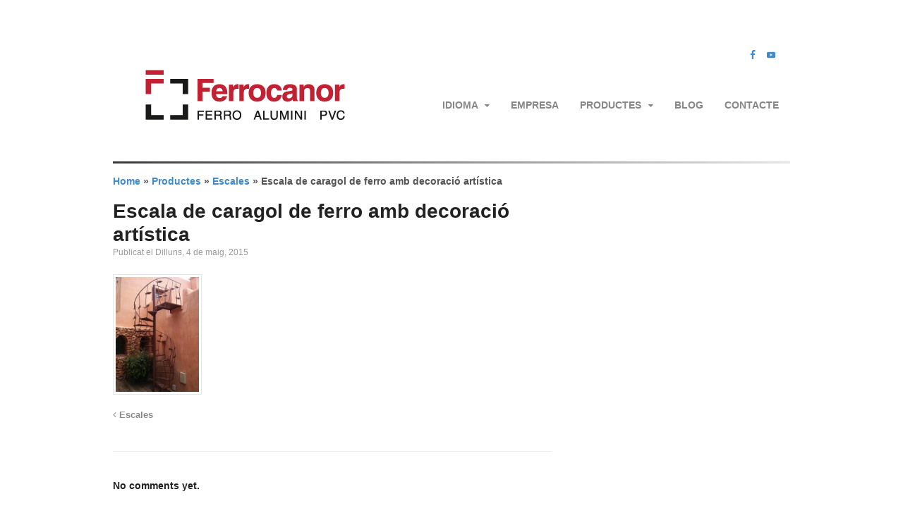

--- FILE ---
content_type: text/html; charset=UTF-8
request_url: https://ferrocanor.com/productes/escales/attachment/escalera_8/
body_size: 12980
content:
<!DOCTYPE html>
<html lang="ca">
<head>
<meta charset="UTF-8" />
<title>Escala de caragol de ferro amb decoració artística - Ferrocanor</title>
<meta http-equiv="Content-Type" content="text/html; charset=UTF-8" />
<link rel="pingback" href="https://ferrocanor.com/xmlrpc.php" />
<meta name='robots' content='index, follow, max-image-preview:large, max-snippet:-1, max-video-preview:-1' />
<link rel="alternate" hreflang="es-es" href="https://ferrocanor.com/es/productos/escaleras/attachment/escalera_8-3/" />
<link rel="alternate" hreflang="ca" href="https://ferrocanor.com/productes/escales/attachment/escalera_8/" />
<link rel="alternate" hreflang="x-default" href="https://ferrocanor.com/productes/escales/attachment/escalera_8/" />

<!--  Mobile viewport scale -->
<meta name="viewport" content="width=device-width, initial-scale=1"/>

	<!-- This site is optimized with the Yoast SEO plugin v22.9 - https://yoast.com/wordpress/plugins/seo/ -->
	<link rel="canonical" href="https://ferrocanor.com/productes/escales/attachment/escalera_8/" />
	<meta property="og:locale" content="ca_ES" />
	<meta property="og:type" content="article" />
	<meta property="og:title" content="Escala de caragol de ferro amb decoració artística - Ferrocanor" />
	<meta property="og:url" content="https://ferrocanor.com/productes/escales/attachment/escalera_8/" />
	<meta property="og:site_name" content="Ferrocanor" />
	<meta property="article:publisher" content="https://www.facebook.com/Canor-ferro-alumini-i-PVC-171451982903235" />
	<meta property="article:modified_time" content="2015-06-19T18:30:34+00:00" />
	<meta property="og:image" content="https://ferrocanor.com/productes/escales/attachment/escalera_8" />
	<meta property="og:image:width" content="718" />
	<meta property="og:image:height" content="1000" />
	<meta property="og:image:type" content="image/jpeg" />
	<script type="application/ld+json" class="yoast-schema-graph">{"@context":"https://schema.org","@graph":[{"@type":"WebPage","@id":"https://ferrocanor.com/productes/escales/attachment/escalera_8/","url":"https://ferrocanor.com/productes/escales/attachment/escalera_8/","name":"Escala de caragol de ferro amb decoració artística - Ferrocanor","isPartOf":{"@id":"http://ferrocanor.com/#website"},"primaryImageOfPage":{"@id":"https://ferrocanor.com/productes/escales/attachment/escalera_8/#primaryimage"},"image":{"@id":"https://ferrocanor.com/productes/escales/attachment/escalera_8/#primaryimage"},"thumbnailUrl":"https://ferrocanor.com/wp-content/uploads/2015/05/Escalera_8.jpg","datePublished":"2015-05-04T14:25:20+00:00","dateModified":"2015-06-19T18:30:34+00:00","breadcrumb":{"@id":"https://ferrocanor.com/productes/escales/attachment/escalera_8/#breadcrumb"},"inLanguage":"ca","potentialAction":[{"@type":"ReadAction","target":["https://ferrocanor.com/productes/escales/attachment/escalera_8/"]}]},{"@type":"ImageObject","inLanguage":"ca","@id":"https://ferrocanor.com/productes/escales/attachment/escalera_8/#primaryimage","url":"https://ferrocanor.com/wp-content/uploads/2015/05/Escalera_8.jpg","contentUrl":"https://ferrocanor.com/wp-content/uploads/2015/05/Escalera_8.jpg","width":718,"height":1000},{"@type":"BreadcrumbList","@id":"https://ferrocanor.com/productes/escales/attachment/escalera_8/#breadcrumb","itemListElement":[{"@type":"ListItem","position":1,"name":"Home","item":"http://ferrocanor.com/"},{"@type":"ListItem","position":2,"name":"Productes","item":"http://ferrocanor.com/productes/"},{"@type":"ListItem","position":3,"name":"Escales","item":"https://ferrocanor.com/productes/escales/"},{"@type":"ListItem","position":4,"name":"Escala de caragol de ferro amb decoració artística"}]},{"@type":"WebSite","@id":"http://ferrocanor.com/#website","url":"http://ferrocanor.com/","name":"Ferrocanor","description":"Ferro - Alumini - PVC","publisher":{"@id":"http://ferrocanor.com/#organization"},"potentialAction":[{"@type":"SearchAction","target":{"@type":"EntryPoint","urlTemplate":"http://ferrocanor.com/?s={search_term_string}"},"query-input":"required name=search_term_string"}],"inLanguage":"ca"},{"@type":"Organization","@id":"http://ferrocanor.com/#organization","name":"Ferrocanor","url":"http://ferrocanor.com/","logo":{"@type":"ImageObject","inLanguage":"ca","@id":"http://ferrocanor.com/#/schema/logo/image/","url":"https://ferrocanor.com/wp-content/uploads/2022/02/logo-ferrocanor-horizontal-web-01.png","contentUrl":"https://ferrocanor.com/wp-content/uploads/2022/02/logo-ferrocanor-horizontal-web-01.png","width":357,"height":143,"caption":"Ferrocanor"},"image":{"@id":"http://ferrocanor.com/#/schema/logo/image/"},"sameAs":["https://www.facebook.com/Canor-ferro-alumini-i-PVC-171451982903235"]}]}</script>
	<!-- / Yoast SEO plugin. -->


<link rel='dns-prefetch' href='//t.xavivars.com' />
<link rel="alternate" type="application/rss+xml" title="Ferrocanor &raquo; Canal d&#039;informació" href="https://ferrocanor.com/feed/" />
<link rel="alternate" type="application/rss+xml" title="Ferrocanor &raquo; Canal dels comentaris" href="https://ferrocanor.com/comments/feed/" />
<link rel="alternate" type="application/rss+xml" title="Ferrocanor &raquo; Escala  de caragol de ferro amb decoració artística Canal dels comentaris" href="https://ferrocanor.com/productes/escales/attachment/escalera_8/feed/" />
		<!-- This site uses the Google Analytics by MonsterInsights plugin v8.27.0 - Using Analytics tracking - https://www.monsterinsights.com/ -->
		<!-- Note: MonsterInsights is not currently configured on this site. The site owner needs to authenticate with Google Analytics in the MonsterInsights settings panel. -->
					<!-- No tracking code set -->
				<!-- / Google Analytics by MonsterInsights -->
		<script type="text/javascript">
/* <![CDATA[ */
window._wpemojiSettings = {"baseUrl":"https:\/\/s.w.org\/images\/core\/emoji\/15.0.3\/72x72\/","ext":".png","svgUrl":"https:\/\/s.w.org\/images\/core\/emoji\/15.0.3\/svg\/","svgExt":".svg","source":{"concatemoji":"https:\/\/ferrocanor.com\/wp-includes\/js\/wp-emoji-release.min.js?ver=6.5.7"}};
/*! This file is auto-generated */
!function(i,n){var o,s,e;function c(e){try{var t={supportTests:e,timestamp:(new Date).valueOf()};sessionStorage.setItem(o,JSON.stringify(t))}catch(e){}}function p(e,t,n){e.clearRect(0,0,e.canvas.width,e.canvas.height),e.fillText(t,0,0);var t=new Uint32Array(e.getImageData(0,0,e.canvas.width,e.canvas.height).data),r=(e.clearRect(0,0,e.canvas.width,e.canvas.height),e.fillText(n,0,0),new Uint32Array(e.getImageData(0,0,e.canvas.width,e.canvas.height).data));return t.every(function(e,t){return e===r[t]})}function u(e,t,n){switch(t){case"flag":return n(e,"\ud83c\udff3\ufe0f\u200d\u26a7\ufe0f","\ud83c\udff3\ufe0f\u200b\u26a7\ufe0f")?!1:!n(e,"\ud83c\uddfa\ud83c\uddf3","\ud83c\uddfa\u200b\ud83c\uddf3")&&!n(e,"\ud83c\udff4\udb40\udc67\udb40\udc62\udb40\udc65\udb40\udc6e\udb40\udc67\udb40\udc7f","\ud83c\udff4\u200b\udb40\udc67\u200b\udb40\udc62\u200b\udb40\udc65\u200b\udb40\udc6e\u200b\udb40\udc67\u200b\udb40\udc7f");case"emoji":return!n(e,"\ud83d\udc26\u200d\u2b1b","\ud83d\udc26\u200b\u2b1b")}return!1}function f(e,t,n){var r="undefined"!=typeof WorkerGlobalScope&&self instanceof WorkerGlobalScope?new OffscreenCanvas(300,150):i.createElement("canvas"),a=r.getContext("2d",{willReadFrequently:!0}),o=(a.textBaseline="top",a.font="600 32px Arial",{});return e.forEach(function(e){o[e]=t(a,e,n)}),o}function t(e){var t=i.createElement("script");t.src=e,t.defer=!0,i.head.appendChild(t)}"undefined"!=typeof Promise&&(o="wpEmojiSettingsSupports",s=["flag","emoji"],n.supports={everything:!0,everythingExceptFlag:!0},e=new Promise(function(e){i.addEventListener("DOMContentLoaded",e,{once:!0})}),new Promise(function(t){var n=function(){try{var e=JSON.parse(sessionStorage.getItem(o));if("object"==typeof e&&"number"==typeof e.timestamp&&(new Date).valueOf()<e.timestamp+604800&&"object"==typeof e.supportTests)return e.supportTests}catch(e){}return null}();if(!n){if("undefined"!=typeof Worker&&"undefined"!=typeof OffscreenCanvas&&"undefined"!=typeof URL&&URL.createObjectURL&&"undefined"!=typeof Blob)try{var e="postMessage("+f.toString()+"("+[JSON.stringify(s),u.toString(),p.toString()].join(",")+"));",r=new Blob([e],{type:"text/javascript"}),a=new Worker(URL.createObjectURL(r),{name:"wpTestEmojiSupports"});return void(a.onmessage=function(e){c(n=e.data),a.terminate(),t(n)})}catch(e){}c(n=f(s,u,p))}t(n)}).then(function(e){for(var t in e)n.supports[t]=e[t],n.supports.everything=n.supports.everything&&n.supports[t],"flag"!==t&&(n.supports.everythingExceptFlag=n.supports.everythingExceptFlag&&n.supports[t]);n.supports.everythingExceptFlag=n.supports.everythingExceptFlag&&!n.supports.flag,n.DOMReady=!1,n.readyCallback=function(){n.DOMReady=!0}}).then(function(){return e}).then(function(){var e;n.supports.everything||(n.readyCallback(),(e=n.source||{}).concatemoji?t(e.concatemoji):e.wpemoji&&e.twemoji&&(t(e.twemoji),t(e.wpemoji)))}))}((window,document),window._wpemojiSettings);
/* ]]> */
</script>
<style id='wp-emoji-styles-inline-css' type='text/css'>

	img.wp-smiley, img.emoji {
		display: inline !important;
		border: none !important;
		box-shadow: none !important;
		height: 1em !important;
		width: 1em !important;
		margin: 0 0.07em !important;
		vertical-align: -0.1em !important;
		background: none !important;
		padding: 0 !important;
	}
</style>
<link rel='stylesheet' id='wp-block-library-css' href='https://ferrocanor.com/wp-includes/css/dist/block-library/style.min.css?ver=6.5.7' type='text/css' media='all' />
<style id='classic-theme-styles-inline-css' type='text/css'>
/*! This file is auto-generated */
.wp-block-button__link{color:#fff;background-color:#32373c;border-radius:9999px;box-shadow:none;text-decoration:none;padding:calc(.667em + 2px) calc(1.333em + 2px);font-size:1.125em}.wp-block-file__button{background:#32373c;color:#fff;text-decoration:none}
</style>
<style id='global-styles-inline-css' type='text/css'>
body{--wp--preset--color--black: #000000;--wp--preset--color--cyan-bluish-gray: #abb8c3;--wp--preset--color--white: #ffffff;--wp--preset--color--pale-pink: #f78da7;--wp--preset--color--vivid-red: #cf2e2e;--wp--preset--color--luminous-vivid-orange: #ff6900;--wp--preset--color--luminous-vivid-amber: #fcb900;--wp--preset--color--light-green-cyan: #7bdcb5;--wp--preset--color--vivid-green-cyan: #00d084;--wp--preset--color--pale-cyan-blue: #8ed1fc;--wp--preset--color--vivid-cyan-blue: #0693e3;--wp--preset--color--vivid-purple: #9b51e0;--wp--preset--gradient--vivid-cyan-blue-to-vivid-purple: linear-gradient(135deg,rgba(6,147,227,1) 0%,rgb(155,81,224) 100%);--wp--preset--gradient--light-green-cyan-to-vivid-green-cyan: linear-gradient(135deg,rgb(122,220,180) 0%,rgb(0,208,130) 100%);--wp--preset--gradient--luminous-vivid-amber-to-luminous-vivid-orange: linear-gradient(135deg,rgba(252,185,0,1) 0%,rgba(255,105,0,1) 100%);--wp--preset--gradient--luminous-vivid-orange-to-vivid-red: linear-gradient(135deg,rgba(255,105,0,1) 0%,rgb(207,46,46) 100%);--wp--preset--gradient--very-light-gray-to-cyan-bluish-gray: linear-gradient(135deg,rgb(238,238,238) 0%,rgb(169,184,195) 100%);--wp--preset--gradient--cool-to-warm-spectrum: linear-gradient(135deg,rgb(74,234,220) 0%,rgb(151,120,209) 20%,rgb(207,42,186) 40%,rgb(238,44,130) 60%,rgb(251,105,98) 80%,rgb(254,248,76) 100%);--wp--preset--gradient--blush-light-purple: linear-gradient(135deg,rgb(255,206,236) 0%,rgb(152,150,240) 100%);--wp--preset--gradient--blush-bordeaux: linear-gradient(135deg,rgb(254,205,165) 0%,rgb(254,45,45) 50%,rgb(107,0,62) 100%);--wp--preset--gradient--luminous-dusk: linear-gradient(135deg,rgb(255,203,112) 0%,rgb(199,81,192) 50%,rgb(65,88,208) 100%);--wp--preset--gradient--pale-ocean: linear-gradient(135deg,rgb(255,245,203) 0%,rgb(182,227,212) 50%,rgb(51,167,181) 100%);--wp--preset--gradient--electric-grass: linear-gradient(135deg,rgb(202,248,128) 0%,rgb(113,206,126) 100%);--wp--preset--gradient--midnight: linear-gradient(135deg,rgb(2,3,129) 0%,rgb(40,116,252) 100%);--wp--preset--font-size--small: 13px;--wp--preset--font-size--medium: 20px;--wp--preset--font-size--large: 36px;--wp--preset--font-size--x-large: 42px;--wp--preset--spacing--20: 0.44rem;--wp--preset--spacing--30: 0.67rem;--wp--preset--spacing--40: 1rem;--wp--preset--spacing--50: 1.5rem;--wp--preset--spacing--60: 2.25rem;--wp--preset--spacing--70: 3.38rem;--wp--preset--spacing--80: 5.06rem;--wp--preset--shadow--natural: 6px 6px 9px rgba(0, 0, 0, 0.2);--wp--preset--shadow--deep: 12px 12px 50px rgba(0, 0, 0, 0.4);--wp--preset--shadow--sharp: 6px 6px 0px rgba(0, 0, 0, 0.2);--wp--preset--shadow--outlined: 6px 6px 0px -3px rgba(255, 255, 255, 1), 6px 6px rgba(0, 0, 0, 1);--wp--preset--shadow--crisp: 6px 6px 0px rgba(0, 0, 0, 1);}:where(.is-layout-flex){gap: 0.5em;}:where(.is-layout-grid){gap: 0.5em;}body .is-layout-flex{display: flex;}body .is-layout-flex{flex-wrap: wrap;align-items: center;}body .is-layout-flex > *{margin: 0;}body .is-layout-grid{display: grid;}body .is-layout-grid > *{margin: 0;}:where(.wp-block-columns.is-layout-flex){gap: 2em;}:where(.wp-block-columns.is-layout-grid){gap: 2em;}:where(.wp-block-post-template.is-layout-flex){gap: 1.25em;}:where(.wp-block-post-template.is-layout-grid){gap: 1.25em;}.has-black-color{color: var(--wp--preset--color--black) !important;}.has-cyan-bluish-gray-color{color: var(--wp--preset--color--cyan-bluish-gray) !important;}.has-white-color{color: var(--wp--preset--color--white) !important;}.has-pale-pink-color{color: var(--wp--preset--color--pale-pink) !important;}.has-vivid-red-color{color: var(--wp--preset--color--vivid-red) !important;}.has-luminous-vivid-orange-color{color: var(--wp--preset--color--luminous-vivid-orange) !important;}.has-luminous-vivid-amber-color{color: var(--wp--preset--color--luminous-vivid-amber) !important;}.has-light-green-cyan-color{color: var(--wp--preset--color--light-green-cyan) !important;}.has-vivid-green-cyan-color{color: var(--wp--preset--color--vivid-green-cyan) !important;}.has-pale-cyan-blue-color{color: var(--wp--preset--color--pale-cyan-blue) !important;}.has-vivid-cyan-blue-color{color: var(--wp--preset--color--vivid-cyan-blue) !important;}.has-vivid-purple-color{color: var(--wp--preset--color--vivid-purple) !important;}.has-black-background-color{background-color: var(--wp--preset--color--black) !important;}.has-cyan-bluish-gray-background-color{background-color: var(--wp--preset--color--cyan-bluish-gray) !important;}.has-white-background-color{background-color: var(--wp--preset--color--white) !important;}.has-pale-pink-background-color{background-color: var(--wp--preset--color--pale-pink) !important;}.has-vivid-red-background-color{background-color: var(--wp--preset--color--vivid-red) !important;}.has-luminous-vivid-orange-background-color{background-color: var(--wp--preset--color--luminous-vivid-orange) !important;}.has-luminous-vivid-amber-background-color{background-color: var(--wp--preset--color--luminous-vivid-amber) !important;}.has-light-green-cyan-background-color{background-color: var(--wp--preset--color--light-green-cyan) !important;}.has-vivid-green-cyan-background-color{background-color: var(--wp--preset--color--vivid-green-cyan) !important;}.has-pale-cyan-blue-background-color{background-color: var(--wp--preset--color--pale-cyan-blue) !important;}.has-vivid-cyan-blue-background-color{background-color: var(--wp--preset--color--vivid-cyan-blue) !important;}.has-vivid-purple-background-color{background-color: var(--wp--preset--color--vivid-purple) !important;}.has-black-border-color{border-color: var(--wp--preset--color--black) !important;}.has-cyan-bluish-gray-border-color{border-color: var(--wp--preset--color--cyan-bluish-gray) !important;}.has-white-border-color{border-color: var(--wp--preset--color--white) !important;}.has-pale-pink-border-color{border-color: var(--wp--preset--color--pale-pink) !important;}.has-vivid-red-border-color{border-color: var(--wp--preset--color--vivid-red) !important;}.has-luminous-vivid-orange-border-color{border-color: var(--wp--preset--color--luminous-vivid-orange) !important;}.has-luminous-vivid-amber-border-color{border-color: var(--wp--preset--color--luminous-vivid-amber) !important;}.has-light-green-cyan-border-color{border-color: var(--wp--preset--color--light-green-cyan) !important;}.has-vivid-green-cyan-border-color{border-color: var(--wp--preset--color--vivid-green-cyan) !important;}.has-pale-cyan-blue-border-color{border-color: var(--wp--preset--color--pale-cyan-blue) !important;}.has-vivid-cyan-blue-border-color{border-color: var(--wp--preset--color--vivid-cyan-blue) !important;}.has-vivid-purple-border-color{border-color: var(--wp--preset--color--vivid-purple) !important;}.has-vivid-cyan-blue-to-vivid-purple-gradient-background{background: var(--wp--preset--gradient--vivid-cyan-blue-to-vivid-purple) !important;}.has-light-green-cyan-to-vivid-green-cyan-gradient-background{background: var(--wp--preset--gradient--light-green-cyan-to-vivid-green-cyan) !important;}.has-luminous-vivid-amber-to-luminous-vivid-orange-gradient-background{background: var(--wp--preset--gradient--luminous-vivid-amber-to-luminous-vivid-orange) !important;}.has-luminous-vivid-orange-to-vivid-red-gradient-background{background: var(--wp--preset--gradient--luminous-vivid-orange-to-vivid-red) !important;}.has-very-light-gray-to-cyan-bluish-gray-gradient-background{background: var(--wp--preset--gradient--very-light-gray-to-cyan-bluish-gray) !important;}.has-cool-to-warm-spectrum-gradient-background{background: var(--wp--preset--gradient--cool-to-warm-spectrum) !important;}.has-blush-light-purple-gradient-background{background: var(--wp--preset--gradient--blush-light-purple) !important;}.has-blush-bordeaux-gradient-background{background: var(--wp--preset--gradient--blush-bordeaux) !important;}.has-luminous-dusk-gradient-background{background: var(--wp--preset--gradient--luminous-dusk) !important;}.has-pale-ocean-gradient-background{background: var(--wp--preset--gradient--pale-ocean) !important;}.has-electric-grass-gradient-background{background: var(--wp--preset--gradient--electric-grass) !important;}.has-midnight-gradient-background{background: var(--wp--preset--gradient--midnight) !important;}.has-small-font-size{font-size: var(--wp--preset--font-size--small) !important;}.has-medium-font-size{font-size: var(--wp--preset--font-size--medium) !important;}.has-large-font-size{font-size: var(--wp--preset--font-size--large) !important;}.has-x-large-font-size{font-size: var(--wp--preset--font-size--x-large) !important;}
.wp-block-navigation a:where(:not(.wp-element-button)){color: inherit;}
:where(.wp-block-post-template.is-layout-flex){gap: 1.25em;}:where(.wp-block-post-template.is-layout-grid){gap: 1.25em;}
:where(.wp-block-columns.is-layout-flex){gap: 2em;}:where(.wp-block-columns.is-layout-grid){gap: 2em;}
.wp-block-pullquote{font-size: 1.5em;line-height: 1.6;}
</style>
<link rel='stylesheet' id='responsive-lightbox-prettyphoto-css' href='https://ferrocanor.com/wp-content/plugins/responsive-lightbox/assets/prettyphoto/prettyPhoto.min.css?ver=2.4.7' type='text/css' media='all' />
<link rel='stylesheet' id='bigger-picture-css' href='https://ferrocanor.com/wp-content/plugins/youtube-channel/assets/lib/bigger-picture/css/bigger-picture.min.css?ver=3.23.4' type='text/css' media='all' />
<link rel='stylesheet' id='youtube-channel-css' href='https://ferrocanor.com/wp-content/plugins/youtube-channel/assets/css/youtube-channel.min.css?ver=3.23.4' type='text/css' media='all' />
<link rel='stylesheet' id='wpml-legacy-dropdown-0-css' href='https://ferrocanor.com/wp-content/plugins/sitepress-multilingual-cms/templates/language-switchers/legacy-dropdown/style.min.css?ver=1' type='text/css' media='all' />
<style id='wpml-legacy-dropdown-0-inline-css' type='text/css'>
.wpml-ls-statics-shortcode_actions, .wpml-ls-statics-shortcode_actions .wpml-ls-sub-menu, .wpml-ls-statics-shortcode_actions a {border-color:#cdcdcd;}.wpml-ls-statics-shortcode_actions a, .wpml-ls-statics-shortcode_actions .wpml-ls-sub-menu a, .wpml-ls-statics-shortcode_actions .wpml-ls-sub-menu a:link, .wpml-ls-statics-shortcode_actions li:not(.wpml-ls-current-language) .wpml-ls-link, .wpml-ls-statics-shortcode_actions li:not(.wpml-ls-current-language) .wpml-ls-link:link {color:#444444;background-color:#ffffff;}.wpml-ls-statics-shortcode_actions a, .wpml-ls-statics-shortcode_actions .wpml-ls-sub-menu a:hover,.wpml-ls-statics-shortcode_actions .wpml-ls-sub-menu a:focus, .wpml-ls-statics-shortcode_actions .wpml-ls-sub-menu a:link:hover, .wpml-ls-statics-shortcode_actions .wpml-ls-sub-menu a:link:focus {color:#000000;background-color:#eeeeee;}.wpml-ls-statics-shortcode_actions .wpml-ls-current-language > a {color:#444444;background-color:#ffffff;}.wpml-ls-statics-shortcode_actions .wpml-ls-current-language:hover>a, .wpml-ls-statics-shortcode_actions .wpml-ls-current-language>a:focus {color:#000000;background-color:#eeeeee;}
</style>
<link rel='stylesheet' id='grw-public-main-css-css' href='https://ferrocanor.com/wp-content/plugins/widget-google-reviews/assets/css/public-main.css?ver=4.0' type='text/css' media='all' />
<link rel='stylesheet' id='cms-navigation-style-base-css' href='https://ferrocanor.com/wp-content/plugins/wpml-cms-nav/res/css/cms-navigation-base.css?ver=1.5.5' type='text/css' media='screen' />
<link rel='stylesheet' id='cms-navigation-style-css' href='https://ferrocanor.com/wp-content/plugins/wpml-cms-nav/res/css/cms-navigation.css?ver=1.5.5' type='text/css' media='screen' />
<link rel='stylesheet' id='parent-style-css' href='https://ferrocanor.com/wp-content/themes/canvas/style.css?ver=6.5.7' type='text/css' media='all' />
<link rel='stylesheet' id='woo-projects-css-css' href='https://ferrocanor.com/wp-content/themes/canvas/includes/integrations/projects/css/projects.css?ver=6.5.7' type='text/css' media='all' />
<link rel='stylesheet' id='simple-social-icons-font-css' href='https://ferrocanor.com/wp-content/plugins/simple-social-icons/css/style.css?ver=3.0.2' type='text/css' media='all' />
<link rel='stylesheet' id='theme-stylesheet-css' href='https://ferrocanor.com/wp-content/themes/canor/style.css?ver=1.0.0' type='text/css' media='all' />
<link rel='stylesheet' id='woo-gravity-forms-css' href='https://ferrocanor.com/wp-content/themes/canvas/includes/integrations/gravity-forms/css/gravity-forms.css?ver=6.5.7' type='text/css' media='all' />
<!--[if lt IE 9]>
<link href="https://ferrocanor.com/wp-content/themes/canvas/css/non-responsive.css" rel="stylesheet" type="text/css" />
<style type="text/css">.col-full, #wrapper { width: 960px; max-width: 960px; } #inner-wrapper { padding: 0; } body.full-width #header, #nav-container, body.full-width #content, body.full-width #footer-widgets, body.full-width #footer { padding-left: 0; padding-right: 0; } body.fixed-mobile #top, body.fixed-mobile #header-container, body.fixed-mobile #footer-container, body.fixed-mobile #nav-container, body.fixed-mobile #footer-widgets-container { min-width: 960px; padding: 0 1em; } body.full-width #content { width: auto; padding: 0 1em;}</style>
<![endif]-->
<script type="text/javascript" src="https://ferrocanor.com/wp-includes/js/jquery/jquery.min.js?ver=3.7.1" id="jquery-core-js"></script>
<script type="text/javascript" src="https://ferrocanor.com/wp-includes/js/jquery/jquery-migrate.min.js?ver=3.4.1" id="jquery-migrate-js"></script>
<script type="text/javascript" src="https://ferrocanor.com/wp-content/plugins/responsive-lightbox/assets/prettyphoto/jquery.prettyPhoto.min.js?ver=2.4.7" id="responsive-lightbox-prettyphoto-js"></script>
<script type="text/javascript" src="https://ferrocanor.com/wp-includes/js/underscore.min.js?ver=1.13.4" id="underscore-js"></script>
<script type="text/javascript" src="https://ferrocanor.com/wp-content/plugins/responsive-lightbox/assets/infinitescroll/infinite-scroll.pkgd.min.js?ver=6.5.7" id="responsive-lightbox-infinite-scroll-js"></script>
<script type="text/javascript" id="responsive-lightbox-js-before">
/* <![CDATA[ */
var rlArgs = {"script":"prettyphoto","selector":"lightbox","customEvents":"","activeGalleries":true,"animationSpeed":"normal","slideshow":false,"slideshowDelay":5000,"slideshowAutoplay":false,"opacity":"0.75","showTitle":true,"allowResize":true,"allowExpand":true,"width":1080,"height":720,"separator":"\/","theme":"pp_default","horizontalPadding":20,"hideFlash":false,"wmode":"opaque","videoAutoplay":false,"modal":false,"deeplinking":false,"overlayGallery":true,"keyboardShortcuts":true,"social":false,"woocommerce_gallery":false,"ajaxurl":"https:\/\/ferrocanor.com\/wp-admin\/admin-ajax.php","nonce":"525ccdd994","preview":false,"postId":487,"scriptExtension":false};
/* ]]> */
</script>
<script type="text/javascript" src="https://ferrocanor.com/wp-content/plugins/responsive-lightbox/js/front.js?ver=2.4.7" id="responsive-lightbox-js"></script>
<script type="text/javascript" src="https://ferrocanor.com/wp-content/plugins/sitepress-multilingual-cms/templates/language-switchers/legacy-dropdown/script.min.js?ver=1" id="wpml-legacy-dropdown-0-js"></script>
<script type="text/javascript" defer data-domain='ferrocanor.com' data-api='https://t.xavivars.com/api/event' src="https://t.xavivars.com/js/plausible.outbound-links.file-downloads.tagged-events.js?ver=2.0.9" id="plausible"></script>
<script type="text/javascript" id="plausible-analytics-js-after">
/* <![CDATA[ */
window.plausible = window.plausible || function() { (window.plausible.q = window.plausible.q || []).push(arguments) }
/* ]]> */
</script>
<script type="text/javascript" defer="defer" src="https://ferrocanor.com/wp-content/plugins/widget-google-reviews/assets/js/public-main.js?ver=4.0" id="grw-public-main-js-js"></script>
<script type="text/javascript" src="https://ferrocanor.com/wp-content/themes/canvas/includes/js/third-party.min.js?ver=6.5.7" id="third-party-js"></script>
<script type="text/javascript" src="https://ferrocanor.com/wp-content/themes/canvas/includes/js/modernizr.min.js?ver=2.6.2" id="modernizr-js"></script>
<script type="text/javascript" src="https://ferrocanor.com/wp-content/themes/canvas/includes/js/general.min.js?ver=6.5.7" id="general-js"></script>
<link rel="https://api.w.org/" href="https://ferrocanor.com/wp-json/" /><link rel="alternate" type="application/json" href="https://ferrocanor.com/wp-json/wp/v2/media/487" /><link rel="EditURI" type="application/rsd+xml" title="RSD" href="https://ferrocanor.com/xmlrpc.php?rsd" />
<link rel='shortlink' href='https://ferrocanor.com/?p=487' />
<link rel="alternate" type="application/json+oembed" href="https://ferrocanor.com/wp-json/oembed/1.0/embed?url=https%3A%2F%2Fferrocanor.com%2Fproductes%2Fescales%2Fattachment%2Fescalera_8%2F" />
<link rel="alternate" type="text/xml+oembed" href="https://ferrocanor.com/wp-json/oembed/1.0/embed?url=https%3A%2F%2Fferrocanor.com%2Fproductes%2Fescales%2Fattachment%2Fescalera_8%2F&#038;format=xml" />
<meta name="generator" content="WPML ver:4.6.11 stt:8,2;" />
<meta name='plausible-analytics-version' content='2.0.9' />

<!-- Custom CSS Styling -->
<style type="text/css">
#logo .site-title, #logo .site-description { display:none; }
body {background-color:#ffffff;background-repeat:no-repeat;background-position:top left;background-attachment:scroll;border-top:0px solid #000000;}
#header {background-color:#ffffff;background-repeat:no-repeat;background-position:left top;margin-top:0px;margin-bottom:0px;padding-top:40px;padding-bottom:40px;border:0px solid ;}
#logo .site-title a {font:bold 40px/1em Arial, sans-serif;color:#222222;}
#logo .site-description {font:300 13px/1em Arial, sans-serif;color:#999999;}
body, p { font:bold 14px/1.5em Arial, sans-serif;color:#555555; }
h1 { font:bold 28px/1.2em Arial, sans-serif;color:#222222; }h2 { font:bold 24px/1.2em Arial, sans-serif;color:#222222; }h3 { font:bold 20px/1.2em Arial, sans-serif;color:#222222; }h4 { font:bold 16px/1.2em Arial, sans-serif;color:#222222; }h5 { font:bold 14px/1.2em Arial, sans-serif;color:#222222; }h6 { font:bold 12px/1.2em Arial, sans-serif;color:#222222; }
.page-title, .post .title, .page .title {font:bold 28px/1.1em Helvetica, Arial, sans-serif;color:#222222;}
.post .title a:link, .post .title a:visited, .page .title a:link, .page .title a:visited {color:#222222}
.post-meta { font:thin 12px/1.5em Helvetica, Arial, sans-serif;color:#999999; }
.entry, .entry p{ font:300 15px/1.5em Helvetica, Arial, sans-serif;color:#555555; }
.post-more {font:thin 13px/1.5em Helvetica, Arial, sans-serif;color:;border-top:0px solid #e6e6e6;border-bottom:0px solid #e6e6e6;}
#post-author, #connect {border-top:1px solid #e6e6e6;border-bottom:1px solid #e6e6e6;border-left:1px solid #e6e6e6;border-right:1px solid #e6e6e6;border-radius:5px;-moz-border-radius:5px;-webkit-border-radius:5px;background-color:#fafafa}
.nav-entries a, .woo-pagination { font:thin 13px/1em Helvetica, Arial, sans-serif;color:#888; }
.woo-pagination a, .woo-pagination a:hover {color:#888!important}
.widget h3 {font:bold 14px/1.2em Arial, sans-serif;color:#555555;border-bottom:1px solid #e6e6e6;}
.widget_recent_comments li, #twitter li { border-color: #e6e6e6;}
.widget p, .widget .textwidget { font:300 13px/1.5em Arial, sans-serif;color:#555555; }
.widget {font:300 13px/1.5em Arial, sans-serif;color:#555555;border-radius:0px;-moz-border-radius:0px;-webkit-border-radius:0px;}
#tabs .inside, #tabs ul.wooTabs li a.selected, #tabs ul.wooTabs li a:hover {background-color:#bf3a2b;}
#tabs .inside li a, .widget_woodojo_tabs .tabbable .tab-pane li a { font:bold 12px/1.5em Arial, sans-serif;color:#555555; }
#tabs .inside li span.meta, .widget_woodojo_tabs .tabbable .tab-pane li span.meta { font:300 11px/1.5em Arial, sans-serif;color:#999999; }
#tabs ul.wooTabs li a, .widget_woodojo_tabs .tabbable .nav-tabs li a { font:300 11px/2em Arial, sans-serif;color:#999999; }
@media only screen and (min-width:768px) {
ul.nav li a, #navigation ul.rss a, #navigation ul.cart a.cart-contents, #navigation .cart-contents #navigation ul.rss, #navigation ul.nav-search, #navigation ul.nav-search a { font:bold 14px/1.2em Arial, sans-serif;color:#878787; } #navigation ul.rss li a:before, #navigation ul.nav-search a.search-contents:before { color:#878787;}
#navigation ul.nav > li a:hover, #navigation ul.nav > li:hover a, #navigation ul.nav li ul li a, #navigation ul.cart > li:hover > a, #navigation ul.cart > li > ul > div, #navigation ul.cart > li > ul > div p, #navigation ul.cart > li > ul span, #navigation ul.cart .cart_list a, #navigation ul.nav li.current_page_item a, #navigation ul.nav li.current_page_parent a, #navigation ul.nav li.current-menu-ancestor a, #navigation ul.nav li.current-cat a, #navigation ul.nav li.current-menu-item a { color:#878787!important; }
#navigation ul.nav > li a:hover, #navigation ul.nav > li:hover, #navigation ul.nav li ul, #navigation ul.cart li:hover a.cart-contents, #navigation ul.nav-search li:hover a.search-contents, #navigation ul.nav-search a.search-contents + ul, #navigation ul.cart a.cart-contents + ul, #navigation ul.nav li.current_page_item a, #navigation ul.nav li.current_page_parent a, #navigation ul.nav li.current-menu-ancestor a, #navigation ul.nav li.current-cat a, #navigation ul.nav li.current-menu-item a{background-color:#ffffff!important}
#navigation ul.nav li ul, #navigation ul.cart > li > ul > div  { border: 0px solid #dbdbdb; }
#navigation ul.nav > li:hover > ul  { left: 0; }
#navigation ul.nav > li  { border-right: 2px solid #ffffff; }#navigation { box-shadow: none; -moz-box-shadow: none; -webkit-box-shadow: none; }#navigation ul li:first-child, #navigation ul li:first-child a { border-radius:0px 0 0 0px; -moz-border-radius:0px 0 0 0px; -webkit-border-radius:0px 0 0 0px; }
#navigation {background:#ffffff;border-top:0px solid #dbdbdb;border-bottom:0px solid #dbdbdb;border-left:0px solid #dbdbdb;border-right:0px solid #dbdbdb;border-radius:0px; -moz-border-radius:0px; -webkit-border-radius:0px;}
#top ul.nav li a { font:300 12px/1.6em Arial, sans-serif;color:#ddd; }
}
#footer, #footer p { font:300 13px/1.4em Arial, sans-serif;color:#999999; }
#footer {border-top:1px solid #dbdbdb;border-bottom:0px solid ;border-left:0px solid ;border-right:0px solid ;border-radius:0px; -moz-border-radius:0px; -webkit-border-radius:0px;}
.magazine #loopedSlider .content h2.title a { font:bold 24px/1em Arial, sans-serif;color:#ffffff; }
.wooslider-theme-magazine .slide-title a { font:bold 24px/1em Arial, sans-serif;color:#ffffff; }
.magazine #loopedSlider .content .excerpt p { font:thin 13px/1.5em Arial, sans-serif;color:#cccccc; }
.wooslider-theme-magazine .slide-content p, .wooslider-theme-magazine .slide-excerpt p { font:thin 13px/1.5em Arial, sans-serif;color:#cccccc; }
.magazine .block .post .title a {font:bold 18px/1.2em Helvetica, Arial, sans-serif;color:#222222; }
#loopedSlider.business-slider .content h2 { font:bold 24px/1em Arial, sans-serif;color:#ffffff; }
#loopedSlider.business-slider .content h2.title a { font:bold 24px/1em Arial, sans-serif;color:#ffffff; }
.wooslider-theme-business .has-featured-image .slide-title { font:bold 24px/1em Arial, sans-serif;color:#ffffff; }
.wooslider-theme-business .has-featured-image .slide-title a { font:bold 24px/1em Arial, sans-serif;color:#ffffff; }
#wrapper #loopedSlider.business-slider .content p { font:300 13px/1.5em Arial, sans-serif;color:#cccccc; }
.wooslider-theme-business .has-featured-image .slide-content p { font:300 13px/1.5em Arial, sans-serif;color:#cccccc; }
.wooslider-theme-business .has-featured-image .slide-excerpt p { font:300 13px/1.5em Arial, sans-serif;color:#cccccc; }
@media only screen and (min-width:768px) {
#wrapper #loopedSlider.business-slider .content { background: none; width: 50%; top: 20%; bottom: inherit; }
}
.archive_header { font:bold 18px/1em Arial, sans-serif;color:#222222; }
.archive_header {border-bottom:1px solid #e6e6e6;}
</style>

<!-- Custom Favicon -->
<link rel="shortcut icon" href="https://ferrocanor.com/wp-content/uploads/2023/08/icona-ferrocanor.png"/>

<!-- Woo Shortcodes CSS -->
<link href="https://ferrocanor.com/wp-content/themes/canvas/functions/css/shortcodes.css" rel="stylesheet" type="text/css" />

<!-- Custom Stylesheet -->
<link href="https://ferrocanor.com/wp-content/themes/canvas/custom.css" rel="stylesheet" type="text/css" />

<!-- Theme version -->
<meta name="generator" content="Canor - Taller de Ferro i Alumini 1.0.0" />
<meta name="generator" content="Canvas 5.12.0" />
<meta name="generator" content="WooFramework 6.2.9" />
</head>
<body class="attachment attachment-template-default single single-attachment postid-487 attachmentid-487 attachment-jpeg chrome alt-style-default two-col-left width-960 two-col-left-960">
<div id="wrapper">

	<div id="inner-wrapper">

	<h3 class="nav-toggle icon"><a href="#navigation">Navigation</a></h3>

	<header id="header" class="col-full">

		<div id="logo">
<a href="https://ferrocanor.com/" title="Ferro - Alumini - PVC"><img src="https://ferrocanor.com/wp-content/uploads/2022/02/logo-ferrocanor-horizontal-web-01.png" alt="Ferrocanor" /></a>
<span class="site-title"><a href="https://ferrocanor.com/">Ferrocanor</a></span>
<span class="site-description">Ferro - Alumini - PVC</span>
</div>
<nav id="navigation" class="col-full" role="navigation">

	
	<section class="menus">

		<a href="https://ferrocanor.com" class="nav-home"><span>Home</span></a>

	<h3>Menú Principal</h3><ul id="main-nav" class="nav fl"><li id="menu-item-129" class="menu-item menu-item-type-custom menu-item-object-custom menu-item-has-children menu-item-129"><a href="#">IDIOMA</a>
<ul class="sub-menu">
	<li id="menu-item-130" class="menu-item menu-item-type-custom menu-item-object-custom menu-item-130"><a href="/">Valencià</a></li>
	<li id="menu-item-131" class="menu-item menu-item-type-custom menu-item-object-custom menu-item-131"><a href="/es/">Castellano</a></li>
</ul>
</li>
<li id="menu-item-4277" class="menu-item menu-item-type-post_type menu-item-object-page menu-item-4277"><a href="https://ferrocanor.com/empresa/">Empresa</a></li>
<li id="menu-item-198" class="menu-item menu-item-type-post_type menu-item-object-page menu-item-has-children menu-item-198"><a href="https://ferrocanor.com/productes/">Productes</a>
<ul class="sub-menu">
	<li id="menu-item-313" class="menu-item menu-item-type-post_type menu-item-object-page menu-item-313"><a href="https://ferrocanor.com/productes/balconades/">Balconades</a></li>
	<li id="menu-item-664" class="menu-item menu-item-type-post_type menu-item-object-page menu-item-664"><a href="https://ferrocanor.com/productes/baranes/">Baranes</a></li>
	<li id="menu-item-8280" class="menu-item menu-item-type-post_type menu-item-object-page menu-item-8280"><a href="https://ferrocanor.com/productes/celosies/">Celosies</a></li>
	<li id="menu-item-8281" class="menu-item menu-item-type-post_type menu-item-object-page menu-item-8281"><a href="https://ferrocanor.com/productes/cobertes-fixes/">Cobertes fixes</a></li>
	<li id="menu-item-8282" class="menu-item menu-item-type-post_type menu-item-object-page menu-item-8282"><a href="https://ferrocanor.com/productes/cobertes-mobils/">Cobertes mòbils</a></li>
	<li id="menu-item-869" class="menu-item menu-item-type-post_type menu-item-object-page menu-item-869"><a href="https://ferrocanor.com/productes/cortines-de-vidre/">Cortines de vidre</a></li>
	<li id="menu-item-8283" class="menu-item menu-item-type-post_type menu-item-object-page menu-item-8283"><a href="https://ferrocanor.com/productes/decoracio-i-altres/">Decoració i altres</a></li>
	<li id="menu-item-503" class="menu-item menu-item-type-post_type menu-item-object-page menu-item-503"><a href="https://ferrocanor.com/productes/escales/">Escales</a></li>
	<li id="menu-item-5124" class="menu-item menu-item-type-post_type menu-item-object-page menu-item-5124"><a href="https://ferrocanor.com/productes/finestres-i-portes-alumini/">Finestres i portes d&#8217;alumini</a></li>
	<li id="menu-item-1577" class="menu-item menu-item-type-post_type menu-item-object-page menu-item-1577"><a href="https://ferrocanor.com/productes/mallorquines/">Mallorquines</a></li>
	<li id="menu-item-8285" class="menu-item menu-item-type-post_type menu-item-object-page menu-item-8285"><a href="https://ferrocanor.com/productes/marquesines/">Marquesines</a></li>
	<li id="menu-item-8286" class="menu-item menu-item-type-post_type menu-item-object-page menu-item-8286"><a href="https://ferrocanor.com/productes/mosquiteres/">Mosquiteres</a></li>
	<li id="menu-item-199" class="menu-item menu-item-type-post_type menu-item-object-page menu-item-199"><a href="https://ferrocanor.com/productes/pergoles/">Pèrgoles</a></li>
	<li id="menu-item-8287" class="menu-item menu-item-type-post_type menu-item-object-page menu-item-8287"><a href="https://ferrocanor.com/productes/persianes/">Persianes</a></li>
	<li id="menu-item-908" class="menu-item menu-item-type-post_type menu-item-object-page menu-item-908"><a href="https://ferrocanor.com/productes/portes-de-garatge-i-comercials/">Portes de garatge i comercials</a></li>
	<li id="menu-item-200" class="menu-item menu-item-type-post_type menu-item-object-page menu-item-200"><a href="https://ferrocanor.com/productes/portes-de-parcel%c2%b7la-i-peatonals/">Portes de parcel·la i peatonals</a></li>
	<li id="menu-item-2365" class="menu-item menu-item-type-post_type menu-item-object-page menu-item-2365"><a href="https://ferrocanor.com/productes/reixes/">Reixes i portes reixa</a></li>
	<li id="menu-item-8289" class="menu-item menu-item-type-post_type menu-item-object-page menu-item-8289"><a href="https://ferrocanor.com/productes/revestiments-de-facanes/">Revestiments de façanes</a></li>
	<li id="menu-item-8290" class="menu-item menu-item-type-post_type menu-item-object-page menu-item-8290"><a href="https://ferrocanor.com/productes/tarimes-de-pvc-per-a-exterior/">Tarimes de PVC per a exterior</a></li>
	<li id="menu-item-685" class="menu-item menu-item-type-post_type menu-item-object-page menu-item-685"><a href="https://ferrocanor.com/productes/tendals/">Tendals</a></li>
	<li id="menu-item-2076" class="menu-item menu-item-type-post_type menu-item-object-page menu-item-2076"><a href="https://ferrocanor.com/productes/vallats/">Vallats</a></li>
</ul>
</li>
<li id="menu-item-27" class="menu-item menu-item-type-custom menu-item-object-custom menu-item-27"><a href="/blog/">BLOG</a></li>
<li id="menu-item-5128" class="menu-item menu-item-type-post_type menu-item-object-page menu-item-5128"><a href="https://ferrocanor.com/contacte/">Contacte</a></li>
</ul>	<div class="side-nav">
		</div><!-- /#side-nav -->

	</section><!-- /.menus -->

	<a href="#top" class="nav-close"><span>Return to Content</span></a>

</nav>
<div style="border-top: 3px solid white;clear: both;"></div><aside id="social" class="simple-social-icons"><ul class="alignleft"><li class="ssi-facebook"><a href="https://www.facebook.com/pages/Canor-ferro-alumini-i-PVC/171451982903235" ><svg role="img" class="social-facebook" aria-labelledby="social-facebook-2"><title id="social-facebook-2">Facebook</title><use xlink:href="https://ferrocanor.com/wp-content/plugins/simple-social-icons/symbol-defs.svg#social-facebook"></use></svg></a></li><li class="ssi-youtube"><a href="https://www.youtube.com/channel/UCSJfWSmD3ZZ8aJ-nv1TccTQ" ><svg role="img" class="social-youtube" aria-labelledby="social-youtube-2"><title id="social-youtube-2">Youtube</title><use xlink:href="https://ferrocanor.com/wp-content/plugins/simple-social-icons/symbol-defs.svg#social-youtube"></use></svg></a></li></ul></aside>
	</header>
	<hr class="toleft" /><nav style="display:none" class="col-full supermenu">
	    <div class="fivecol-one">
        <strong>Tancaments</strong>
        			<div class="supermenu-product"><a href="https://ferrocanor.com/productes/finestres-i-portes-alumini/">Finestres i portes d'alumini i PVC</a></div>
					<div class="supermenu-product"><a href="https://ferrocanor.com/productes/persianes/">Persianes</a></div>
					<div class="supermenu-product"><a href="https://ferrocanor.com/productes/mosquiteres/">Mosquiteres</a></div>
					<div class="supermenu-product"><a href="https://ferrocanor.com/productes/cortines-de-vidre/">Cortines de vidre</a></div>
		    </div>
	    <div class="fivecol-one">
        <strong>Protecció i seguretat</strong>
        			<div class="supermenu-product"><a href="https://ferrocanor.com/productes/balconades/">Balconades</a></div>
					<div class="supermenu-product"><a href="https://ferrocanor.com/productes/baranes/">Baranes</a></div>
					<div class="supermenu-product"><a href="https://ferrocanor.com/productes/escales/">Escales</a></div>
					<div class="supermenu-product"><a href="https://ferrocanor.com/productes/portes-de-parcel%c2%b7la-i-peatonals/">Portes de parcel·la i peatonals</a></div>
					<div class="supermenu-product"><a href="https://ferrocanor.com/productes/reixes/">Reixes i portes reixa</a></div>
					<div class="supermenu-product"><a href="https://ferrocanor.com/productes/vallats/">Vallats</a></div>
		    </div>
	    <div class="fivecol-one">
        <strong>Cobertes</strong>
        			<div class="supermenu-product"><a href="https://ferrocanor.com/productes/cobertes-fixes/">Cobertes fixes</a></div>
					<div class="supermenu-product"><a href="https://ferrocanor.com/productes/cobertes-mobils/">Cobertes mòbils</a></div>
					<div class="supermenu-product"><a href="https://ferrocanor.com/productes/marquesines/">Marquesines</a></div>
		    </div>
	    <div class="fivecol-one">
        <strong>Protecció solar</strong>
        			<div class="supermenu-product"><a href="https://ferrocanor.com/productes/celosies/">Celosies</a></div>
					<div class="supermenu-product"><a href="https://ferrocanor.com/productes/mallorquines/">Mallorquines</a></div>
					<div class="supermenu-product"><a href="https://ferrocanor.com/productes/pergoles/">Pèrgoles</a></div>
					<div class="supermenu-product"><a href="https://ferrocanor.com/productes/tendals/">Tendals</a></div>
		    </div>
	    <div class="fivecol-one last">
        <strong>Altres productes</strong>
        			<div class="supermenu-product"><a href="https://ferrocanor.com/productes/decoracio-i-altres/">Decoració i altres</a></div>
					<div class="supermenu-product"><a href="https://ferrocanor.com/productes/revestiments-de-facanes/">Revestiments de façanes</a></div>
					<div class="supermenu-product"><a href="https://ferrocanor.com/productes/tarimes-de-pvc-per-a-exterior/">Tarimes de PVC per a exterior</a></div>
					<div class="supermenu-product"><a href="https://ferrocanor.com/productes/portes-de-garatge-i-comercials/">Portes de garatge i comercials</a></div>
		    </div>
	</nav>
	       
    <!-- #content Starts -->
	    <div id="content" class="col-full">
    
    	<div id="main-sidebar-container">    

            <!-- #main Starts -->
            <p id="breadcrumbs"><span><span><a href="http://ferrocanor.com/">Home</a></span> » <span><a href="http://ferrocanor.com/productes/">Productes</a></span> » <span><a href="https://ferrocanor.com/productes/escales/">Escales</a></span> » <span class="breadcrumb_last" aria-current="page">Escala de caragol de ferro amb decoració artística</span></span></p>            <section id="main">                       
<article class="post-487 attachment type-attachment status-inherit hentry">
	<header>
		<h1 class="title entry-title">Escala  de caragol de ferro amb decoració artística</h1>	</header>
<!-- date: Dilluns, 4 de maig, 2015 --><div class="post-meta">Publicat el Dilluns, 4 de maig, 2015</div>
	<section class="entry">
	    <p class="attachment"><a href='https://ferrocanor.com/wp-content/uploads/2015/05/Escalera_8.jpg' title="" data-rl_title="" class="rl-gallery-link" data-rl_caption="" data-rel="lightbox-gallery-0"><img decoding="async" width="118" height="165" src="https://ferrocanor.com/wp-content/uploads/2015/05/Escalera_8-215x300.jpg" class="attachment-medium size-medium" alt="" srcset="https://ferrocanor.com/wp-content/uploads/2015/05/Escalera_8-215x300.jpg 215w, https://ferrocanor.com/wp-content/uploads/2015/05/Escalera_8-144x200.jpg 144w, https://ferrocanor.com/wp-content/uploads/2015/05/Escalera_8.jpg 718w" sizes="(max-width: 118px) 100vw, 118px" /></a></p>
	</section><!-- /.entry -->
</article><!-- /.post -->
	        <div class="post-entries">
	            <div class="nav-prev fl"><a href="https://ferrocanor.com/productes/escales/" rel="prev"><i class="fa fa-angle-left"></i> Escales</a></div>
	            <div class="nav-next fr"></div>
	            <div class="fix"></div>
	        </div>

		<div id="comments"><h5 class="nocomments">No comments yet.</h5></div>	<div id="respond" class="comment-respond">
		<h3 id="reply-title" class="comment-reply-title">Deixa un comentari <small><a rel="nofollow" id="cancel-comment-reply-link" href="/productes/escales/attachment/escalera_8/#respond" style="display:none;">Click here to cancel reply.</a></small></h3><form action="https://ferrocanor.com/wp-comments-post.php" method="post" id="commentform" class="comment-form"><p class="comment-form-comment"><label class="hide" for="comment">Comentari <span class="required">*</span></label> <textarea tabindex="4" id="comment" name="comment" cols="50" rows="10" maxlength="65525" required="required"></textarea></p><input name="wpml_language_code" type="hidden" value="ca" /><p class="comment-form-author"><input id="author" name="author" type="text" class="txt" tabindex="1" value="" size="30" aria-required='true' /><label for="author">Name <span class="required">(required)</span></label> </p>
<p class="comment-form-email"><input id="email" name="email" type="text" class="txt" tabindex="2" value="" size="30" aria-required='true' /><label for="email">Email (will not be published) <span class="required">(required)</span></label> </p>
<p class="comment-form-url"><input id="url" name="url" type="text" class="txt" tabindex="3" value="" size="30" /><label for="url">Website</label></p>
<p class="form-submit"><input name="submit" type="submit" id="submit" class="submit" value="Submit Comment" /> <input type='hidden' name='comment_post_ID' value='487' id='comment_post_ID' />
<input type='hidden' name='comment_parent' id='comment_parent' value='0' />
</p><p style="display: none;"><input type="hidden" id="akismet_comment_nonce" name="akismet_comment_nonce" value="961a406c94" /></p><p style="display: none !important;" class="akismet-fields-container" data-prefix="ak_"><label>&#916;<textarea name="ak_hp_textarea" cols="45" rows="8" maxlength="100"></textarea></label><input type="hidden" id="ak_js_1" name="ak_js" value="222"/><script>document.getElementById( "ak_js_1" ).setAttribute( "value", ( new Date() ).getTime() );</script></p></form>	</div><!-- #respond -->
	     
            </section><!-- /#main -->
                
            
		</div><!-- /#main-sidebar-container -->         

		
    </div><!-- /#content -->
	
	<footer id="footer" class="col-full">

		
		<div id="copyright" class="col-left">
					</div>

		<div id="credit" class="col-right">
			<p>©&nbsp;2015-2026 · Design: <a style="color:#222" href="http://artokrei.com" title="ArtoKrei">ArtoKrei</a> | <a href="/politica-de-privadesa/">Política de privadesa</a></p>		</div>

	</footer>

	
	</div><!-- /#inner-wrapper -->

</div><!-- /#wrapper -->

<div class="fix"></div><!--/.fix-->

<style type="text/css" media="screen">#simple-social-icons-2 ul li a, #simple-social-icons-2 ul li a:hover, #simple-social-icons-2 ul li a:focus { background-color: #999999 !important; border-radius: 3px; color: #ffffff !important; border: 0px #ffffff solid !important; font-size: 18px; padding: 9px; }  #simple-social-icons-2 ul li a:hover, #simple-social-icons-2 ul li a:focus { background-color: #666666 !important; border-color: #ffffff !important; color: #ffffff !important; }  #simple-social-icons-2 ul li a:focus { outline: 1px dotted #666666 !important; }</style><script type="text/javascript" src="https://ferrocanor.com/wp-includes/js/comment-reply.min.js?ver=6.5.7" id="comment-reply-js" async="async" data-wp-strategy="async"></script>
<script type="text/javascript" src="https://ferrocanor.com/wp-content/plugins/youtube-channel/assets/lib/bigger-picture/bigger-picture.min.js?ver=3.23.4" id="bigger-picture-js"></script>
<script type="text/javascript" src="https://ferrocanor.com/wp-content/plugins/youtube-channel/assets/js/youtube-channel.min.js?ver=3.23.4" id="youtube-channel-js"></script>
<script type="text/javascript" src="https://ferrocanor.com/wp-content/themes/canor/canor.js?ver=1.2.2" id="canor-js-js"></script>
<script type="text/javascript" src="https://ferrocanor.com/wp-content/plugins/wp-gallery-custom-links/wp-gallery-custom-links.js?ver=1.1" id="wp-gallery-custom-links-js-js"></script>
<script defer type="text/javascript" src="https://ferrocanor.com/wp-content/plugins/akismet/_inc/akismet-frontend.js?ver=1717760694" id="akismet-frontend-js"></script>
<!-- My YouTube Channel --><script type="text/javascript"></script></body>
</html>